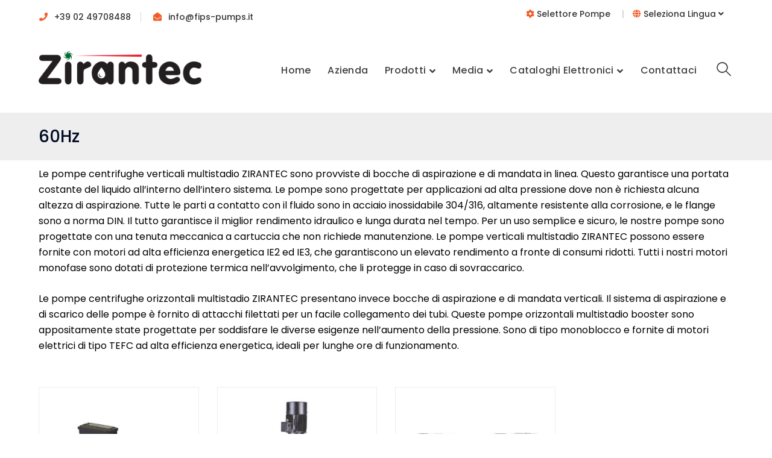

--- FILE ---
content_type: text/html; charset=UTF-8
request_url: https://www.zirantec.com/it/product-category/multistage-centrifugal-pumps/multistage-centrifugal-pumps-60hz/
body_size: 8632
content:
<!DOCTYPE html><html lang="en-US" class="no-js"><head><meta charset="UTF-8"><meta name="viewport" content="width=device-width"><link rel="profile" href="https://gmpg.org/xfn/11"><meta name='robots' content='index, follow, max-image-preview:large, max-snippet:-1, max-video-preview:-1' /><meta name="dlm-version" content="4.7.75"><link media="all" href="https://www.zirantec.com/it/wp-content/cache/autoptimize/css/autoptimize_fa3ad69acff5b0c0c4b2a3f505970f98.css" rel="stylesheet"><title>60Hz Archives - Zirantec</title><link rel="canonical" href="https://www.zirantec.com/it/product-category/multistage-centrifugal-pumps/multistage-centrifugal-pumps-60hz/" /><meta property="og:locale" content="en_US" /><meta property="og:type" content="article" /><meta property="og:title" content="60Hz Archives - Zirantec" /><meta property="og:description" content="Le pompe centrifughe verticali multistadio ZIRANTEC sono provviste di bocche di aspirazione e di mandata in linea. Questo garantisce una portata costante del liquido all&#8217;interno dell&#8217;intero sistema. Le pompe sono progettate per applicazioni ad alta pressione dove non è richiesta alcuna altezza di aspirazione. Tutte le parti a contatto con il fluido sono in acciaio inossidabile 304/316, altamente resistente alla corrosione, e le flange sono a norma DIN. Il tutto garantisce il miglior rendimento idraulico e lunga durata nel tempo. Per un uso semplice e sicuro, le nostre pompe sono progettate con una tenuta meccanica a cartuccia che non richiede manutenzione. Le pompe verticali multistadio ZIRANTEC possono essere fornite con motori ad alta efficienza energetica IE2 ed IE3, che garantiscono un elevato rendimento a fronte di consumi ridotti. Tutti i nostri motori monofase sono dotati di protezione termica nell&#8217;avvolgimento, che li protegge in caso di sovraccarico. Le pompe centrifughe orizzontali multistadio ZIRANTEC presentano invece bocche di aspirazione e di mandata verticali. Il sistema di aspirazione e di scarico delle pompe è fornito di attacchi filettati per un facile collegamento dei tubi. Queste pompe orizzontali multistadio booster sono appositamente state progettate per soddisfare le diverse esigenze nell&#8217;aumento della pressione. Sono di tipo monoblocco e fornite di motori elettrici di tipo TEFC ad alta efficienza energetica, ideali per lunghe ore di funzionamento." /><meta property="og:url" content="https://www.zirantec.com/it/product-category/multistage-centrifugal-pumps/multistage-centrifugal-pumps-60hz/" /><meta property="og:site_name" content="Zirantec" /><meta name="twitter:card" content="summary_large_image" /> <script type="application/ld+json" class="yoast-schema-graph">{"@context":"https://schema.org","@graph":[{"@type":"CollectionPage","@id":"https://www.zirantec.com/it/product-category/multistage-centrifugal-pumps/multistage-centrifugal-pumps-60hz/","url":"https://www.zirantec.com/it/product-category/multistage-centrifugal-pumps/multistage-centrifugal-pumps-60hz/","name":"60Hz Archives - Zirantec","isPartOf":{"@id":"https://www.zirantec.com/it/#website"},"primaryImageOfPage":{"@id":"https://www.zirantec.com/it/product-category/multistage-centrifugal-pumps/multistage-centrifugal-pumps-60hz/#primaryimage"},"image":{"@id":"https://www.zirantec.com/it/product-category/multistage-centrifugal-pumps/multistage-centrifugal-pumps-60hz/#primaryimage"},"thumbnailUrl":"https://www.zirantec.com/it/wp-content/uploads/2020/08/FH.jpg","breadcrumb":{"@id":"https://www.zirantec.com/it/product-category/multistage-centrifugal-pumps/multistage-centrifugal-pumps-60hz/#breadcrumb"},"inLanguage":"en-US"},{"@type":"ImageObject","inLanguage":"en-US","@id":"https://www.zirantec.com/it/product-category/multistage-centrifugal-pumps/multistage-centrifugal-pumps-60hz/#primaryimage","url":"https://www.zirantec.com/it/wp-content/uploads/2020/08/FH.jpg","contentUrl":"https://www.zirantec.com/it/wp-content/uploads/2020/08/FH.jpg","width":701,"height":660},{"@type":"BreadcrumbList","@id":"https://www.zirantec.com/it/product-category/multistage-centrifugal-pumps/multistage-centrifugal-pumps-60hz/#breadcrumb","itemListElement":[{"@type":"ListItem","position":1,"name":"Home","item":"https://www.zirantec.com/it/"},{"@type":"ListItem","position":2,"name":"Pompe Centrifughe Multistadio","item":"https://www.zirantec.com/it/product-category/multistage-centrifugal-pumps/"},{"@type":"ListItem","position":3,"name":"60Hz"}]},{"@type":"WebSite","@id":"https://www.zirantec.com/it/#website","url":"https://www.zirantec.com/it/","name":"Zirantec","description":"Fabbrica Italiana Pompe Sommergibili S.r.l.","potentialAction":[{"@type":"SearchAction","target":{"@type":"EntryPoint","urlTemplate":"https://www.zirantec.com/it/?s={search_term_string}"},"query-input":"required name=search_term_string"}],"inLanguage":"en-US"}]}</script> <link rel='dns-prefetch' href='//maps.googleapis.com' /><link rel='dns-prefetch' href='//fonts.googleapis.com' /><link rel='dns-prefetch' href='//www.googletagmanager.com' /><link rel="alternate" type="application/rss+xml" title="Zirantec &raquo; Feed" href="https://www.zirantec.com/it/feed/" /><link rel="alternate" type="application/rss+xml" title="Zirantec &raquo; 60Hz Category Feed" href="https://www.zirantec.com/it/product-category/multistage-centrifugal-pumps/multistage-centrifugal-pumps-60hz/feed/" /> <script type="text/javascript">window._wpemojiSettings = {"baseUrl":"https:\/\/s.w.org\/images\/core\/emoji\/14.0.0\/72x72\/","ext":".png","svgUrl":"https:\/\/s.w.org\/images\/core\/emoji\/14.0.0\/svg\/","svgExt":".svg","source":{"concatemoji":"https:\/\/www.zirantec.com\/it\/wp-includes\/js\/wp-emoji-release.min.js?ver=6.1.9"}};
/*! This file is auto-generated */
!function(e,a,t){var n,r,o,i=a.createElement("canvas"),p=i.getContext&&i.getContext("2d");function s(e,t){var a=String.fromCharCode,e=(p.clearRect(0,0,i.width,i.height),p.fillText(a.apply(this,e),0,0),i.toDataURL());return p.clearRect(0,0,i.width,i.height),p.fillText(a.apply(this,t),0,0),e===i.toDataURL()}function c(e){var t=a.createElement("script");t.src=e,t.defer=t.type="text/javascript",a.getElementsByTagName("head")[0].appendChild(t)}for(o=Array("flag","emoji"),t.supports={everything:!0,everythingExceptFlag:!0},r=0;r<o.length;r++)t.supports[o[r]]=function(e){if(p&&p.fillText)switch(p.textBaseline="top",p.font="600 32px Arial",e){case"flag":return s([127987,65039,8205,9895,65039],[127987,65039,8203,9895,65039])?!1:!s([55356,56826,55356,56819],[55356,56826,8203,55356,56819])&&!s([55356,57332,56128,56423,56128,56418,56128,56421,56128,56430,56128,56423,56128,56447],[55356,57332,8203,56128,56423,8203,56128,56418,8203,56128,56421,8203,56128,56430,8203,56128,56423,8203,56128,56447]);case"emoji":return!s([129777,127995,8205,129778,127999],[129777,127995,8203,129778,127999])}return!1}(o[r]),t.supports.everything=t.supports.everything&&t.supports[o[r]],"flag"!==o[r]&&(t.supports.everythingExceptFlag=t.supports.everythingExceptFlag&&t.supports[o[r]]);t.supports.everythingExceptFlag=t.supports.everythingExceptFlag&&!t.supports.flag,t.DOMReady=!1,t.readyCallback=function(){t.DOMReady=!0},t.supports.everything||(n=function(){t.readyCallback()},a.addEventListener?(a.addEventListener("DOMContentLoaded",n,!1),e.addEventListener("load",n,!1)):(e.attachEvent("onload",n),a.attachEvent("onreadystatechange",function(){"complete"===a.readyState&&t.readyCallback()})),(e=t.source||{}).concatemoji?c(e.concatemoji):e.wpemoji&&e.twemoji&&(c(e.twemoji),c(e.wpemoji)))}(window,document,window._wpemojiSettings);</script> <link rel='stylesheet' id='bauer-google-font-poppins-css' href='//fonts.googleapis.com/css?family=Poppins%3A100%2C200%2C300%2C400%2C500%2C600%2C700%2C800%2C900100italic%2C200italic%2C300italic%2C400italic%2C500italic%2C600italic%2C700italic%2C800italic%2C900italic&#038;subset=latin&#038;ver=6.1.9' type='text/css' media='all' /> <script type='text/javascript' src='https://www.zirantec.com/it/wp-includes/js/jquery/jquery.min.js?ver=3.6.1' id='jquery-core-js'></script> <script type='text/javascript' id='sgr_main-js-extra'>var sgr_main = {"sgr_site_key":"6LcAP9EZAAAAAIOcOTgqFOTWt936NMGAOAdgscJh"};</script> <script type='text/javascript' id='wc-add-to-cart-js-extra'>var wc_add_to_cart_params = {"ajax_url":"\/it\/wp-admin\/admin-ajax.php","wc_ajax_url":"\/it\/?wc-ajax=%%endpoint%%","i18n_view_cart":"View cart","cart_url":"https:\/\/www.zirantec.com\/it","is_cart":"","cart_redirect_after_add":"no"};</script> <script type='text/javascript' src='https://maps.googleapis.com/maps/api/js?ver=v3' id='google-maps-api-js'></script> <link rel="https://api.w.org/" href="https://www.zirantec.com/it/wp-json/" /><link rel="EditURI" type="application/rsd+xml" title="RSD" href="https://www.zirantec.com/it/xmlrpc.php?rsd" /><link rel="wlwmanifest" type="application/wlwmanifest+xml" href="https://www.zirantec.com/it/wp-includes/wlwmanifest.xml" /><meta name="generator" content="WordPress 6.1.9" /><meta name="generator" content="WooCommerce 4.6.5" /><meta name="generator" content="Site Kit by Google 1.149.1" /> <script>document.documentElement.className = document.documentElement.className.replace( 'no-js', 'js' );</script> <link rel="shortcut icon" href="https://www.zirantec.com/wp-content/uploads/2020/09/favicon.png" type="image/x-icon"> <noscript><style>.woocommerce-product-gallery{ opacity: 1 !important; }</style></noscript><meta name="google-site-verification" content="E2Ql5JVjQVJ9WBkJTqqLGglhCiRgvPsZRRjzgcqQjUQ"><meta name="generator" content="Powered by WPBakery Page Builder - drag and drop page builder for WordPress."/><meta name="generator" content="Powered by Slider Revolution 6.2.2 - responsive, Mobile-Friendly Slider Plugin for WordPress with comfortable drag and drop interface." /> <noscript><style>.wpb_animate_when_almost_visible { opacity: 1; }</style></noscript></head><body class=" top-bar-style-2 no-sidebar site-layout-full-width header-style-1 cur-menu-1 woocommerce-page shop-col-4 header-simple-search footer-no-promo wpb-js-composer js-comp-ver-6.2.0 vc_responsive"><div class="mobi-overlay"><span class="close"></span></div><div id="wrapper" style=""><div class="search-style-fullscreen"><div class="search_form_wrap"> <a class="search-close"></a><form role="search" method="get" class="search_form" action="https://www.zirantec.com/it/"> <input type="search" class="search-field" value="" name="s" placeholder="Type your search..."> <button type="submit" class="search-submit" title="Search">Search</button></form></div></div><div id="page" class="clearfix animsition"><div id="site-header-wrap"><div id="top-bar" style=""><div id="top-bar-inner" class="bauer-container"><div class="top-bar-inner-wrap"><div class="top-bar-content"> <span class="phone content"> +39 02 49708488 </span> <span class="email content"> <a href="mailto:info@fips-pumps.it">info@fips-pumps.it</a> </span></div><div class="top-bar-socials"><div class="inner"> <span class="text"> <a href="https://www.fips-selector.it/login.aspx?ReturnUrl=StartMain.aspx"  target="_blank" class="top_icon_menu"><i class="fa fa-cog"></i> Selettore Pompe </a> <span style="color:#cccccc; margin:0px 10px 0px 10px;">| </span><div class="sl-nav"><ul><li> <a href="#"><i class="fa fa-globe" style="color:#f35c27;"></i> Seleziona Lingua <i class="fa fa-angle-down" aria-hidden="true"></i><div class="triangle"></div><ul><li><a href="https://www.zirantec.com/it/" ><i class="sl-flag flag-it"><div id="germany"></div></i> <span class="active">Italiano</span></a></li><li><a href="https://www.zirantec.com"><i class="sl-flag flag-en"><div id="germany"></div></i> <span>English</span></a></li><li><a href="https://www.zirantec.com/es/"><i class="sl-flag flag-sp"><div id="germany"></div></i> <span>Español</span></a></li><li><a href="https://www.zirantec.com/fr/"><i class="sl-flag flag-fr"><div id="germany"></div></i> <span>Français</span></a></li><li><a href="https://www.zirantec.com/de/"><i class="sl-flag flag-ger"><div id="germany"></div></i> <span>Deutsch</span></a></li></ul> </a></li></ul></div> </span> <span class="icons"> </span></div></div></div></div></div><header id="site-header" style=""><div id="site-header-inner" class="bauer-container"><div class="wrap-inner"><div id="site-logo"><div id="site-logo-inner" style="max-width:270px;"> <a href="https://www.zirantec.com/it/" title="Zirantec" rel="home" class="main-logo"><img  alt="Zirantec" data-src="https://www.zirantec.com/it/wp-content/uploads/2025/04/zirantec-logo-2025.png" class="lazyload" src="[data-uri]" /><noscript><img src="https://www.zirantec.com/it/wp-content/uploads/2025/04/zirantec-logo-2025.png" alt="Zirantec" /></noscript></a></div></div><div class="header-search-wrap"><a href="#" class="header-search-trigger"><span class="basicui-search"></span></a></div><ul class="nav-extend"><li class="ext"><form role="search" method="get" action="https://www.zirantec.com/it/" class="search-form"> <input type="search" class="search-field" placeholder="Search..." value="" name="s" title="Search for:" /> <button type="submit" class="search-submit" title="Search">SEARCH</button></form></li></ul><div class="mobile-button"><span></span></div><nav id="main-nav" class="main-nav"><ul id="menu-main-menu-zirantec" class="menu"><li id="menu-item-9305" class="menu-item menu-item-type-post_type menu-item-object-page menu-item-home menu-item-9305"><a href="https://www.zirantec.com/it/"><span>Home</span></a></li><li id="menu-item-9815" class="menu-item menu-item-type-post_type menu-item-object-page menu-item-9815"><a href="https://www.zirantec.com/it/about-us/"><span>Azienda</span></a></li><li id="menu-item-9307" class="menu-item menu-item-type-custom menu-item-object-custom current-menu-ancestor menu-item-has-children menu-item-9307"><a href="#"><span>Prodotti</span></a><ul class="sub-menu"><li id="menu-item-9996" class="menu-item menu-item-type-custom menu-item-object-custom menu-item-has-children menu-item-9996"><a href="#"><span>Pompe per Acque Reflue</span></a><ul class="sub-menu"><li id="menu-item-9997" class="menu-item menu-item-type-taxonomy menu-item-object-product_cat menu-item-9997"><a href="https://www.zirantec.com/it/product-category/sewage-pumps/sewage-pumps-50hz/"><span>50Hz</span></a></li></ul></li><li id="menu-item-9991" class="menu-item menu-item-type-custom menu-item-object-custom menu-item-has-children menu-item-9991"><a href="#"><span>Pompe e Motori Sommersi da Pozzo</span></a><ul class="sub-menu"><li id="menu-item-9983" class="menu-item menu-item-type-taxonomy menu-item-object-product_cat menu-item-9983"><a href="https://www.zirantec.com/it/product-category/borehole-submersible-pumps-motors/borehole-submersible-pumps-motors-50hz/"><span>50Hz</span></a></li><li id="menu-item-9984" class="menu-item menu-item-type-taxonomy menu-item-object-product_cat menu-item-9984"><a href="https://www.zirantec.com/it/product-category/borehole-submersible-pumps-motors/borehole-submersible-pumps-motors-60hz/"><span>60Hz</span></a></li></ul></li><li id="menu-item-10014" class="menu-item menu-item-type-custom menu-item-object-custom current-menu-ancestor current-menu-parent menu-item-has-children menu-item-10014"><a href="#"><span>Pompe Centrifughe Multistadio</span></a><ul class="sub-menu"><li id="menu-item-10012" class="menu-item menu-item-type-taxonomy menu-item-object-product_cat menu-item-10012"><a href="https://www.zirantec.com/it/product-category/multistage-centrifugal-pumps/multistage-centrifugal-pumps-50hz/"><span>50Hz</span></a></li><li id="menu-item-10013" class="menu-item menu-item-type-taxonomy menu-item-object-product_cat current-menu-item menu-item-10013"><a href="https://www.zirantec.com/it/product-category/multistage-centrifugal-pumps/multistage-centrifugal-pumps-60hz/" aria-current="page"><span>60Hz</span></a></li></ul></li><li id="menu-item-10277" class="menu-item menu-item-type-taxonomy menu-item-object-product_cat menu-item-10277"><a href="https://www.zirantec.com/it/product-category/centrifugal-pumps/"><span>Pompe Centrifughe</span></a></li><li id="menu-item-11277" class="menu-item menu-item-type-taxonomy menu-item-object-product_cat menu-item-11277"><a href="https://www.zirantec.com/it/product-category/vertical-turbine-pumps/"><span>Vertical Turbine Pumps</span></a></li><li id="menu-item-10782" class="menu-item menu-item-type-taxonomy menu-item-object-product_cat menu-item-10782"><a href="https://www.zirantec.com/it/product-category/vertical-inline-pumps/"><span>Pompe allineate verticali</span></a></li><li id="menu-item-10781" class="menu-item menu-item-type-taxonomy menu-item-object-product_cat menu-item-10781"><a href="https://www.zirantec.com/it/product-category/split-case-centrifugal-pumps/"><span>Pompe Split-case</span></a></li><li id="menu-item-10284" class="menu-item menu-item-type-taxonomy menu-item-object-product_cat menu-item-10284"><a href="https://www.zirantec.com/it/product-category/process-pumps/"><span>Pompe di processo</span></a></li><li id="menu-item-9990" class="menu-item menu-item-type-custom menu-item-object-custom menu-item-has-children menu-item-9990"><a href="#"><span>Pompe ad uso Domestico e Residenziale</span></a><ul class="sub-menu"><li id="menu-item-9988" class="menu-item menu-item-type-taxonomy menu-item-object-product_cat menu-item-9988"><a href="https://www.zirantec.com/it/product-category/domestic-residential-pumps/domestic-residential-pumps-50hz/"><span>50Hz</span></a></li><li id="menu-item-9989" class="menu-item menu-item-type-taxonomy menu-item-object-product_cat menu-item-9989"><a href="https://www.zirantec.com/it/product-category/domestic-residential-pumps/domestic-residential-pumps-60hz/"><span>60Hz</span></a></li></ul></li><li id="menu-item-9995" class="menu-item menu-item-type-custom menu-item-object-custom menu-item-has-children menu-item-9995"><a href="#"><span>Motori e Accessori</span></a><ul class="sub-menu"><li id="menu-item-9993" class="menu-item menu-item-type-taxonomy menu-item-object-product_cat menu-item-9993"><a href="https://www.zirantec.com/it/product-category/motors-accessories/motors-accessories-50hz/"><span>50Hz</span></a></li><li id="menu-item-9994" class="menu-item menu-item-type-taxonomy menu-item-object-product_cat menu-item-9994"><a href="https://www.zirantec.com/it/product-category/motors-accessories/motors-accessories-60hz/"><span>60Hz</span></a></li></ul></li></ul></li><li id="menu-item-9313" class="menu-item menu-item-type-custom menu-item-object-custom menu-item-has-children menu-item-9313"><a href="#"><span>Media</span></a><ul class="sub-menu"><li id="menu-item-10455" class="menu-item menu-item-type-post_type menu-item-object-page menu-item-10455"><a href="https://www.zirantec.com/it/news-events/"><span>News &#038; Eventi</span></a></li><li id="menu-item-10640" class="menu-item menu-item-type-post_type menu-item-object-page menu-item-10640"><a href="https://www.zirantec.com/it/project-references/"><span>Progetti e Referenze</span></a></li><li id="menu-item-10440" class="menu-item menu-item-type-post_type menu-item-object-page menu-item-10440"><a href="https://www.zirantec.com/it/gallery/"><span>Gallery</span></a></li></ul></li><li id="menu-item-10089" class="menu-item menu-item-type-custom menu-item-object-custom menu-item-has-children menu-item-10089"><a href="#"><span>Cataloghi Elettronici</span></a><ul class="sub-menu"><li id="menu-item-11420" class="menu-item menu-item-type-custom menu-item-object-custom menu-item-11420"><a target="_blank" rel="noopener" href="https://www.zirantec.com/e-catalogue-50hz/"><span>50Hz</span></a></li><li id="menu-item-11421" class="menu-item menu-item-type-custom menu-item-object-custom menu-item-11421"><a target="_blank" rel="noopener" href="https://www.zirantec.com/e-catalogue-60hz/"><span>60Hz</span></a></li></ul></li><li id="menu-item-10951" class="menu-item menu-item-type-post_type menu-item-object-page menu-item-10951"><a href="https://www.zirantec.com/it/contact-us/"><span>Contattaci</span></a></li></ul></nav></div></div></header></div><div id="featured-title" class="clearfix simple" style=""><div class="bauer-container clearfix"><div class="inner-wrap"><div class="title-group"><h1 class="main-title"> 60Hz</h1></div><div id="breadcrumbs"><div class="breadcrumbs-inner"><div class="breadcrumb-trail"> <a class="home" href="https://www.zirantec.com/it/">Home</a><a href="https://www.zirantec.com/it/product-category/multistage-centrifugal-pumps/">Pompe Centrifughe Multistadio</a><span>Archive by &quot;60Hz&quot;</span></div></div></div></div></div></div><div id="main-content" class="site-main clearfix" style=""><div id="content-wrap" class="bauer-container"><div id="site-content" class="site-content clearfix"><div class="taxonomy-description"><p>Le pompe centrifughe verticali multistadio ZIRANTEC sono provviste di bocche di aspirazione e di mandata in linea. Questo garantisce una portata costante del liquido all&#8217;interno dell&#8217;intero sistema. Le pompe sono progettate per applicazioni ad alta pressione dove non è richiesta alcuna altezza di aspirazione. Tutte le parti a contatto con il fluido sono in acciaio inossidabile 304/316, altamente resistente alla corrosione, e le flange sono a norma DIN. Il tutto garantisce il miglior rendimento idraulico e lunga durata nel tempo. Per un uso semplice e sicuro, le nostre pompe sono progettate con una tenuta meccanica a cartuccia che non richiede manutenzione. Le pompe verticali multistadio ZIRANTEC possono essere fornite con motori ad alta efficienza energetica IE2 ed IE3, che garantiscono un elevato rendimento a fronte di consumi ridotti. Tutti i nostri motori monofase sono dotati di protezione termica nell&#8217;avvolgimento, che li protegge in caso di sovraccarico.</p><p>Le pompe centrifughe orizzontali multistadio ZIRANTEC presentano invece bocche di aspirazione e di mandata verticali. Il sistema di aspirazione e di scarico delle pompe è fornito di attacchi filettati per un facile collegamento dei tubi. Queste pompe orizzontali multistadio booster sono appositamente state progettate per soddisfare le diverse esigenze nell&#8217;aumento della pressione. Sono di tipo monoblocco e fornite di motori elettrici di tipo TEFC ad alta efficienza energetica, ideali per lunghe ore di funzionamento.</p></div><div id="inner-content" class="inner-content-wrap"><div class="content-woocommerce"><div class="woocommerce-notices-wrapper"></div><p class="woocommerce-result-count"> Showing all 3 results</p><form class="woocommerce-ordering" method="get"> <select name="orderby" class="orderby" aria-label="Shop order"><option value="menu_order"  selected='selected'>Default sorting</option><option value="popularity" >Sort by popularity</option><option value="rating" >Sort by average rating</option><option value="date" >Sort by latest</option><option value="price" >Sort by price: low to high</option><option value="price-desc" >Sort by price: high to low</option> </select> <input type="hidden" name="paged" value="1" /></form><ul class="products columns-4"><li class="post-10028 product type-product status-publish has-post-thumbnail product_cat-multistage-centrifugal-pumps-60hz product_cat-agriculture-application product_cat-agriculture-application-60hz product_cat-civic-supplies-application product_cat-civic-supplies-application-60hz product_cat-building-commercial-application product_cat-building-commercial-application-60hz product_cat-industrial-application product_cat-industrial-application-50hz product_cat-industrial-application-60hz first instock shipping-taxable product-type-external"><div class="inner"><div class="product-thumbnail"><img width="300" height="300"   alt="" decoding="async" data-srcset="https://www.zirantec.com/it/wp-content/uploads/2020/08/FH-300x300.jpg 300w, https://www.zirantec.com/it/wp-content/uploads/2020/08/FH-150x150.jpg 150w, https://www.zirantec.com/it/wp-content/uploads/2020/08/FH-600x600.jpg 600w, https://www.zirantec.com/it/wp-content/uploads/2020/08/FH-140x140.jpg 140w, https://www.zirantec.com/it/wp-content/uploads/2020/08/FH-100x100.jpg 100w"  data-src="https://www.zirantec.com/it/wp-content/uploads/2020/08/FH-300x300.jpg" data-sizes="(max-width: 300px) 100vw, 300px" class="attachment-woocommerce_thumbnail size-woocommerce_thumbnail lazyload" src="[data-uri]" /><noscript><img width="300" height="300" src="https://www.zirantec.com/it/wp-content/uploads/2020/08/FH-300x300.jpg" class="attachment-woocommerce_thumbnail size-woocommerce_thumbnail" alt="" decoding="async" srcset="https://www.zirantec.com/it/wp-content/uploads/2020/08/FH-300x300.jpg 300w, https://www.zirantec.com/it/wp-content/uploads/2020/08/FH-150x150.jpg 150w, https://www.zirantec.com/it/wp-content/uploads/2020/08/FH-600x600.jpg 600w, https://www.zirantec.com/it/wp-content/uploads/2020/08/FH-140x140.jpg 140w, https://www.zirantec.com/it/wp-content/uploads/2020/08/FH-100x100.jpg 100w" sizes="(max-width: 300px) 100vw, 300px" /></noscript></div><div class="product-info"><a target="_blank" href="https://www.zirantec.com/it/wp-content/uploads/2020/08/Horizontal-Multistage-Centrifugal-Pump-FH_60hz_.pdf" class=""></a><a target="_blank" href="https://www.zirantec.com/it/wp-content/uploads/2020/08/Horizontal-Multistage-Centrifugal-Pump-FH_60hz_.pdf" class="woocommerce-LoopProduct-link woocommerce-loop-product__link"><h2 class="woocommerce-loop-product__title">Pompe Orizzontali Multistadio &#8211; Serie FH</h2> </a><a rel="nofollow noopener noreferrer" href="https://www.zirantec.com/it/wp-content/uploads/2020/08/Horizontal-Multistage-Centrifugal-Pump-FH_60hz_.pdf" data-quantity="1" data-product_id="10028" data-product_sku="" class="button product_type_external" target="_blank">Buy product</a></div></div></li><li class="post-10030 product type-product status-publish has-post-thumbnail product_cat-multistage-centrifugal-pumps-60hz product_cat-agriculture-application product_cat-agriculture-application-60hz product_cat-civic-supplies-application product_cat-civic-supplies-application-60hz product_cat-building-commercial-application product_cat-building-commercial-application-60hz product_cat-industrial-application product_cat-industrial-application-60hz  instock shipping-taxable product-type-external"><div class="inner"><div class="product-thumbnail"><img width="300" height="300"   alt="" decoding="async" data-srcset="https://www.zirantec.com/it/wp-content/uploads/2020/08/Vertical-Multistage-Pumps-300x300.jpg 300w, https://www.zirantec.com/it/wp-content/uploads/2020/08/Vertical-Multistage-Pumps-150x150.jpg 150w, https://www.zirantec.com/it/wp-content/uploads/2020/08/Vertical-Multistage-Pumps-600x600.jpg 600w, https://www.zirantec.com/it/wp-content/uploads/2020/08/Vertical-Multistage-Pumps-140x140.jpg 140w, https://www.zirantec.com/it/wp-content/uploads/2020/08/Vertical-Multistage-Pumps-100x100.jpg 100w"  data-src="https://www.zirantec.com/it/wp-content/uploads/2020/08/Vertical-Multistage-Pumps-300x300.jpg" data-sizes="(max-width: 300px) 100vw, 300px" class="attachment-woocommerce_thumbnail size-woocommerce_thumbnail lazyload" src="[data-uri]" /><noscript><img width="300" height="300" src="https://www.zirantec.com/it/wp-content/uploads/2020/08/Vertical-Multistage-Pumps-300x300.jpg" class="attachment-woocommerce_thumbnail size-woocommerce_thumbnail" alt="" decoding="async" srcset="https://www.zirantec.com/it/wp-content/uploads/2020/08/Vertical-Multistage-Pumps-300x300.jpg 300w, https://www.zirantec.com/it/wp-content/uploads/2020/08/Vertical-Multistage-Pumps-150x150.jpg 150w, https://www.zirantec.com/it/wp-content/uploads/2020/08/Vertical-Multistage-Pumps-600x600.jpg 600w, https://www.zirantec.com/it/wp-content/uploads/2020/08/Vertical-Multistage-Pumps-140x140.jpg 140w, https://www.zirantec.com/it/wp-content/uploads/2020/08/Vertical-Multistage-Pumps-100x100.jpg 100w" sizes="(max-width: 300px) 100vw, 300px" /></noscript></div><div class="product-info"><a target="_blank" href="https://www.zirantec.com/it/wp-content/uploads/2020/08/Vertical-Multistage-Centrifugal-Pump-FV_60hz.pdf" class=""></a><a target="_blank" href="https://www.zirantec.com/it/wp-content/uploads/2020/08/Vertical-Multistage-Centrifugal-Pump-FV_60hz.pdf" class="woocommerce-LoopProduct-link woocommerce-loop-product__link"><h2 class="woocommerce-loop-product__title">Pompe Verticali Multistadio &#8211; Serie FV</h2> </a><a rel="nofollow noopener noreferrer" href="https://www.zirantec.com/it/wp-content/uploads/2020/08/Vertical-Multistage-Centrifugal-Pump-FV_60hz.pdf" data-quantity="1" data-product_id="10030" data-product_sku="" class="button product_type_external" target="_blank">Buy product</a></div></div></li><li class="post-10023 product type-product status-publish has-post-thumbnail product_cat-multistage-centrifugal-pumps-50hz product_cat-multistage-centrifugal-pumps-60hz product_cat-building-commercial-application product_cat-building-commercial-application-50hz product_cat-building-commercial-application-60hz product_cat-industrial-application product_cat-industrial-application-50hz product_cat-industrial-application-60hz  instock shipping-taxable product-type-external"><div class="inner"><div class="product-thumbnail"><img width="300" height="300"   alt="" decoding="async" data-srcset="https://www.zirantec.com/it/wp-content/uploads/2020/08/Pressure-Boosting-System-FVHS_FHHS-300x300.jpg 300w, https://www.zirantec.com/it/wp-content/uploads/2020/08/Pressure-Boosting-System-FVHS_FHHS-150x150.jpg 150w, https://www.zirantec.com/it/wp-content/uploads/2020/08/Pressure-Boosting-System-FVHS_FHHS-600x600.jpg 600w, https://www.zirantec.com/it/wp-content/uploads/2020/08/Pressure-Boosting-System-FVHS_FHHS-140x140.jpg 140w, https://www.zirantec.com/it/wp-content/uploads/2020/08/Pressure-Boosting-System-FVHS_FHHS-100x100.jpg 100w"  data-src="https://www.zirantec.com/it/wp-content/uploads/2020/08/Pressure-Boosting-System-FVHS_FHHS-300x300.jpg" data-sizes="(max-width: 300px) 100vw, 300px" class="attachment-woocommerce_thumbnail size-woocommerce_thumbnail lazyload" src="[data-uri]" /><noscript><img width="300" height="300" src="https://www.zirantec.com/it/wp-content/uploads/2020/08/Pressure-Boosting-System-FVHS_FHHS-300x300.jpg" class="attachment-woocommerce_thumbnail size-woocommerce_thumbnail" alt="" decoding="async" srcset="https://www.zirantec.com/it/wp-content/uploads/2020/08/Pressure-Boosting-System-FVHS_FHHS-300x300.jpg 300w, https://www.zirantec.com/it/wp-content/uploads/2020/08/Pressure-Boosting-System-FVHS_FHHS-150x150.jpg 150w, https://www.zirantec.com/it/wp-content/uploads/2020/08/Pressure-Boosting-System-FVHS_FHHS-600x600.jpg 600w, https://www.zirantec.com/it/wp-content/uploads/2020/08/Pressure-Boosting-System-FVHS_FHHS-140x140.jpg 140w, https://www.zirantec.com/it/wp-content/uploads/2020/08/Pressure-Boosting-System-FVHS_FHHS-100x100.jpg 100w" sizes="(max-width: 300px) 100vw, 300px" /></noscript></div><div class="product-info"><a target="_blank" href="https://www.zirantec.com/it/wp-content/uploads/2020/08/Multistage-Centrifugal-Pumps-FVHs-FHHs-Series.pdf" class=""></a><a target="_blank" href="https://www.zirantec.com/it/wp-content/uploads/2020/08/Multistage-Centrifugal-Pumps-FVHs-FHHs-Series.pdf" class="woocommerce-LoopProduct-link woocommerce-loop-product__link"><h2 class="woocommerce-loop-product__title">Gruppi di pressurizzazione &#8211; Serie FVHS &#038; FHHS</h2> </a><a rel="nofollow noopener noreferrer" href="https://www.zirantec.com/it/wp-content/uploads/2020/08/Multistage-Centrifugal-Pumps-FVHs-FHHs-Series.pdf" data-quantity="1" data-product_id="10023" data-product_sku="" class="button product_type_external" target="_blank">Buy product</a></div></div></li></ul></div></div></div></div></div><footer id="footer" style=""><div id="footer-widgets" class="bauer-container"><div class="footer-grid  gutter-35"><div class="span_1_of_3 col"><div id="text-2" class="widget widget_text"><div class="textwidget"><p class="margin-bottom-20"><img decoding="async"   alt="" width="300" height="82" data-srcset="https://www.zirantec.com/it/wp-content/uploads/2020/08/fips-logo-1-300x82.png 300w, https://www.zirantec.com/it/wp-content/uploads/2020/08/fips-logo-1-480x130.png 480w, https://www.zirantec.com/it/wp-content/uploads/2020/08/fips-logo-1.png 600w"  data-src="https://www.zirantec.com/wp-content/uploads/2020/08/fips-logo-1-300x82.png" data-sizes="(max-width: 300px) 100vw, 300px" class="alignnone size-medium wp-image-9928 lazyload" src="[data-uri]" /><noscript><img decoding="async" class="alignnone size-medium wp-image-9928" src="https://www.zirantec.com/wp-content/uploads/2020/08/fips-logo-1-300x82.png" alt="" width="300" height="82" srcset="https://www.zirantec.com/it/wp-content/uploads/2020/08/fips-logo-1-300x82.png 300w, https://www.zirantec.com/it/wp-content/uploads/2020/08/fips-logo-1-480x130.png 480w, https://www.zirantec.com/it/wp-content/uploads/2020/08/fips-logo-1.png 600w" sizes="(max-width: 300px) 100vw, 300px" /></noscript></p><div class="x_-642848501elementToProof"><strong><span class="x_-911349301highlight"><span class="x_-911349301colour"><span class="x_-911349301font"><span class="x_-911349301size"><i class="fas fa-map-marker-alt" style="padding-right: 15px; color: #f35c27;"></i>Fabbrica Italiana Pompe Sommergibili S.r.l.</span></span></span></span></strong></div><div class="x_-642848501elementToProof"><span class="x_-911349301highlight"><span class="x_-911349301colour"><span class="x_-911349301font"><span class="x_-911349301size">Via Artigianato, 16, <b> </b></span></span></span></span><span class="x_-911349301highlight"><span class="x_-911349301colour"><span class="x_-911349301font"><span class="x_-911349301size">20072 </span></span></span></span><span class="x_-911349301highlight"><span class="x_-911349301colour"><span class="x_-911349301font"><span class="x_-911349301size">Pieve Emanuele (MI)</span></span></span></span></div><div class="x_-642848501elementToProof"><p><span class="x_-911349301highlight"><span class="x_-911349301colour"><span class="x_-911349301font"><span class="x_-911349301size">Italy</p><p></span></span></span></span></p></div><p class="font-size-14 line-height-10"><i class="fas fa-phone" style="padding-right: 15px; color: #f35c27;"></i>+39 02 49708488</p><p class="font-size-14 line-height-10 margin-bottom-0"><i class="fas fa-envelope" style="padding-right: 15px; color: #f35c27;"></i> <a style="color: #070742;" href="mailto:info@fips-pumps.it">info@fips-pumps.it</a></p></div></div></div><div class="span_1_of_3 col"><div id="widget_links-1" class="widget widget_links"><h2 class="widget-title"><span>Collegamenti</span></h2><ul class="links-wrap clearfix col2"><li style=""> <a href="https://www.zirantec.com/it/about-us/" style=""> Chi siamo </a></li><li style=""> <a href="https://www.zirantec.com/it/e-catalogue-50hz/" style=""> Cataloghi Elettronici 50Hz </a></li><li style=""> <a href="https://www.fips-selector.it/login.aspx?ReturnUrl=StartMain.aspx" style=""> Selettore Pompe Online </a></li><li style=""> <a href="https://www.zirantec.com/it/e-catalogue-60hz/" style=""> Cataloghi Elettronici 60Hz </a></li><li style=""> <a href="https://www.zirantec.com/it/project-references/" style=""> Progetti e Referenze </a></li><li style=""> <a href="https://www.zirantec.com/it/contact-us/" style=""> Contattaci </a></li></ul></div><div id="tag_cloud-3" class="widget widget_tag_cloud"><h2 class="widget-title"><span>Product tags</span></h2><div class="tagcloud"><a href="https://www.zirantec.com/it/product-tag/elettropompe-per-acque-pulite/" class="tag-cloud-link tag-link-102 tag-link-position-1" style="font-size: 13px;">Elettropompe per acque pulite/acque cariche</a> <a href="https://www.zirantec.com/it/product-tag/elettropompe-sommergibili/" class="tag-cloud-link tag-link-100 tag-link-position-2" style="font-size: 13px;">Elettropompe Sommergibili</a> <a href="https://www.zirantec.com/it/product-tag/elettropompe-sommergibili-per-acque-sporche/" class="tag-cloud-link tag-link-101 tag-link-position-3" style="font-size: 13px;">Elettropompe sommergibili per acque sporche</a></div></div></div><div class="span_1_of_3 col"><div id="text-4" class="widget widget_text"><h2 class="widget-title"><span>Seguici su</span></h2><div class="textwidget"><p><div class="vc-custom-col-spacing clearfix vc-col-spacing-0px"><section class="wpb_row vc_row-fluid no-padding"><div class="row-inner clearfix"><div class="wpb_column vc_column_container vc_col-sm-12"><div class="vc_column-inner"><div class="wpb_wrapper"><div class="vc_btn3-container vc_btn3-inline" ><a class="vc_general vc_btn3 vc_btn3-size-sm vc_btn3-shape-square vc_btn3-style-flat vc_btn3-o-empty vc_btn3-icon-left vc_btn3-color-inverse" href="https://www.linkedin.com/company/zirantec-italy/posts/?feedView=all" title="" target="_blank" rel="noopener"><i class="vc_btn3-icon entypo-icon entypo-icon-linkedin"></i> <span class="vc_btn3-placeholder">&nbsp;</span></a></div><div class="vc_btn3-container vc_btn3-inline" ><a class="vc_general vc_btn3 vc_btn3-size-sm vc_btn3-shape-square vc_btn3-style-flat vc_btn3-o-empty vc_btn3-icon-left vc_btn3-color-inverse" href="https://www.facebook.com/Zirantec-Italy-133940663905930" title="" target="_blank" rel="noopener"><i class="vc_btn3-icon entypo-icon entypo-icon-facebook"></i> <span class="vc_btn3-placeholder">&nbsp;</span></a></div><div class="vc_btn3-container vc_btn3-inline" ><a class="vc_general vc_btn3 vc_btn3-size-sm vc_btn3-shape-square vc_btn3-style-flat vc_btn3-o-empty vc_btn3-icon-left vc_btn3-color-inverse" href="https://www.youtube.com/channel/UClWZUKsnkrrdXq7ZKdIqpEQ" title="" target="_blank" rel="noopener"><i class="vc_btn3-icon entypo-icon entypo-icon-play"></i> <span class="vc_btn3-placeholder">&nbsp;</span></a></div><div class="vc_btn3-container vc_btn3-inline" ><a class="vc_general vc_btn3 vc_btn3-size-sm vc_btn3-shape-square vc_btn3-style-flat vc_btn3-o-empty vc_btn3-icon-left vc_btn3-color-inverse" href="https://www.instagram.com/zirantec_italy/?hl=en" title="" target="_blank" rel="noopener"><i class="vc_btn3-icon fab fa-instagram"></i> <span class="vc_btn3-placeholder">&nbsp;</span></a></div></div></div></div></div></section></div><div class="vc-custom-col-spacing clearfix vc-col-spacing-0px"><section class="wpb_row vc_row-fluid no-padding"><div class="row-inner clearfix"><div class="wpb_column vc_column_container vc_col-sm-12"><div class="vc_column-inner"><div class="wpb_wrapper"><div class="wpb_text_column wpb_content_element " ><div class="wpb_wrapper"></div></div></div></div></div></div></section></div></p></div></div></div></div></div></footer><div id="bottom" style="" ><div class="bauer-container"><div class="bottom-bar-inner-wrap"><div class="bottom-bar-copyright"><div id="copyright"> © Zirantec. All rights reserved.</div></div><div class="bottom-bar-menu"><ul id="menu-bottom-menu" class="bottom-nav"><li id="menu-item-424" class="menu-item menu-item-type-custom menu-item-object-custom menu-item-424"><a href="#">Terms of Use</a></li><li id="menu-item-425" class="menu-item menu-item-type-custom menu-item-object-custom menu-item-425"><a href="/it/privacy-policy/">Privacy Policy</a></li></ul></div></div></div></div></div></div> <a id="scroll-top"></a><script type="text/html" id="wpb-modifications"></script> <script type="text/javascript">(function () {
			var c = document.body.className;
			c = c.replace(/woocommerce-no-js/, 'woocommerce-js');
			document.body.className = c;
		})()</script> <script type='text/javascript' id='contact-form-7-js-extra'>var wpcf7 = {"api":{"root":"https:\/\/www.zirantec.com\/it\/wp-json\/","namespace":"contact-form-7\/v1"}};</script> <script type='text/javascript' id='woocommerce-js-extra'>var woocommerce_params = {"ajax_url":"\/it\/wp-admin\/admin-ajax.php","wc_ajax_url":"\/it\/?wc-ajax=%%endpoint%%"};</script> <script type='text/javascript' id='wc-cart-fragments-js-extra'>var wc_cart_fragments_params = {"ajax_url":"\/it\/wp-admin\/admin-ajax.php","wc_ajax_url":"\/it\/?wc-ajax=%%endpoint%%","cart_hash_key":"wc_cart_hash_615d44c8a7c60b7e6541b855d6cda5b4","fragment_name":"wc_fragments_615d44c8a7c60b7e6541b855d6cda5b4","request_timeout":"5000"};</script> <script type='text/javascript' id='wpcf7-redirect-script-js-extra'>var wpcf7r = {"ajax_url":"https:\/\/www.zirantec.com\/it\/wp-admin\/admin-ajax.php"};</script> <script type='text/javascript' id='dlm-xhr-js-extra'>var dlmXHRtranslations = {"error":"An error occurred while trying to download the file. Please try again."};</script> <script type='text/javascript' id='dlm-xhr-js-before'>const dlmXHR = {"xhr_links":{"class":["download-link","download-button"]},"prevent_duplicates":true,"ajaxUrl":"https:\/\/www.zirantec.com\/it\/wp-admin\/admin-ajax.php","nonce":"e49a7ae565"}; dlmXHRinstance = {}; const dlmXHRGlobalLinks = "https://www.zirantec.com/it/download/"; dlmXHRgif = "https://www.zirantec.com/it/wp-includes/images/spinner.gif"</script> <script id="shopping-cart-items-updater" type="text/javascript"></script><script defer src="https://www.zirantec.com/it/wp-content/cache/autoptimize/js/autoptimize_83701866a444d75d4ad5c491997c07e9.js"></script></body></html>